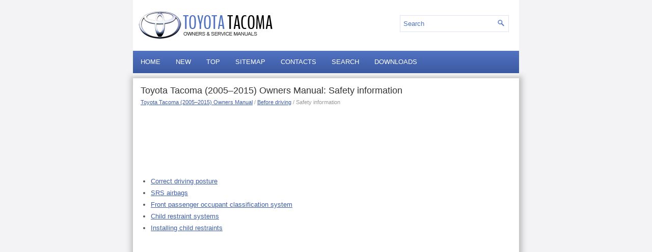

--- FILE ---
content_type: text/html
request_url: https://www.ttguide.net/safety_information-43.html
body_size: 3131
content:
<!DOCTYPE html>
<html xmlns="http://www.w3.org/1999/xhtml" lang="en-US">

<head profile="http://gmpg.org/xfn/11">
<meta name="viewport" content="width=device-width, initial-scale=1.0">
<meta http-equiv="Content-Type" content="text/html; charset=utf-8">
<title>Toyota Tacoma (2005–2015) Owners Manual: Safety information - Before driving</title>
<link rel="stylesheet" href="style.css" type="text/css" media="screen, projection">
<link rel="shortcut icon" href="favicon.ico" type="image/x-icon">
<link href="media-queries.css" rel="stylesheet" type="text/css">
<!-- html5.js for IE less than 9 -->
<!--[if lt IE 9]>
	<script src="http://html5shim.googlecode.com/svn/trunk/html5.js"></script>
<![endif]-->

<!-- css3-mediaqueries.js for IE less than 9 -->
<!--[if lt IE 9]>
	<script src="http://css3-mediaqueries-js.googlecode.com/svn/trunk/css3-mediaqueries.js"></script>
<![endif]-->
</head>

<body>

<div class="cataall">
	<div class="catahead">
		<a href="/">
		<img src="images/logo.png" alt="Toyota Tacoma manuals" title="Toyota Tacoma manuals"></a>
		<div id="search">
			<form method="get" id="searchform" action="/search.php">
			<input value="Search" name="q" id="s" onblur="if (this.value == '')  {this.value = 'Search';}" onfocus="if (this.value == 'Search') {this.value = '';}" type="text">
			<input type="hidden" name="cx" value="ab446b7551e3bf658" />
	    	<input type="hidden" name="cof" value="FORID:11" />
	    	<input type="hidden" name="ie" value="UTF-8" />
	    	<input src="/images/search.png" style="border:0pt none; vertical-align: top; float:right" type="image">
			</form>
		</div>
	</div>
	<div class="catatop">
		<ul>
			<li><a href="/">Home</a></li>
			<li><a href="/new.html">New</a></li>
			<li><a href="/top.html">Top</a></li>
			<li><a href="/sitemap.html">Sitemap</a></li>
			<li><a href="/contacts.html">Contacts</a></li>
			<li><a href="/search.php">Search</a></li>
			<li><a href="https://www.carmanualdb.com/toyota-1/tacoma-120/">Downloads</a></li>
		</ul>
	</div>
	<!-- #header -->
	<div class="catatxt">
		<h1>Toyota Tacoma (2005–2015) Owners Manual: Safety information</h1>
		<div class="cataway">
			<div style="font-size:11px; text-decoration:none; margin-top:5px;"><a href="toyota_tacoma_2005v_2015_owners_manual-1.html">Toyota Tacoma (2005–2015) Owners Manual</a> / <a href="before_driving-19.html">Before driving</a> /  Safety information</div></div>
	   <script async src="https://pagead2.googlesyndication.com/pagead/js/adsbygoogle.js?client=ca-pub-4191894785090842"
     crossorigin="anonymous"></script>
<!-- ttguide.net new top 120 adaptive -->
<ins class="adsbygoogle"
     style="display:block; height: 120px;"
     data-ad-client="ca-pub-4191894785090842"
     data-ad-slot="1387892265"></ins>
<script>
     (adsbygoogle = window.adsbygoogle || []).push({});
</script>
		<p><ul><li><a href="/correct_driving_posture-44.html">Correct driving posture</a></li><li><a href="/srs_airbags-45.html">SRS airbags</a></li><li><a href="/front_passenger_occupant_classification_system-46.html">Front passenger occupant classification system</a></li><li><a href="/child_restraint_systems-47.html">Child restraint systems</a></li><li><a href="/installing_child_restraints-48.html">Installing child restraints</a></li></ul></table></ul><div style="clear:both"></div><div align="center"><script async src="https://pagead2.googlesyndication.com/pagead/js/adsbygoogle.js"></script>
<!-- ttguide.net bot adaptive -->
<ins class="adsbygoogle"
     style="display:block"
     data-ad-client="ca-pub-4191894785090842"
     data-ad-slot="3634756603"
     data-ad-format="auto"
     data-full-width-responsive="true"></ins>
<script>
     (adsbygoogle = window.adsbygoogle || []).push({});
</script></div>
<div style="width: calc(50% - 6px); margin:3px; float:left">
<h5 style="margin:5px 0"><a href="theft_deterrent_system-42.html" style="text-decoration:none"><img src="images/previus.gif" alt="" border="0" style="float:left; margin-right:3px;"><span>Theft deterrent system</span></a></h5>
   Engine immobilizer system
The vehicle’s keys have built-in transponder chips that prevent the engine from 
starting if the key has not been previously registered in the vehicle’s on-board 
comp ...
   </p></div>
<div style="width: calc(50% - 6px); margin:3px; float:left">
<h5 style="margin:5px 0"><a href="correct_driving_posture-44.html" style="text-decoration:none"><img src="images/next.gif" alt="" border="0" style="float:right; margin-left:3px;"><span>Correct driving posture</span></a></h5>
   Drive in a good posture as follows:

 Sit upright and well back in the 
seat.
 Adjust the position of the seat 
forward or backward to ensure the pedals can be reached and easily depressed to 
t ...
   </p></div>
<div style="clear:both"></div><div style="margin-top:0px;">
   <h5 style="margin:5px 0">Other materials:</h5><p><a href="perchlorate_material-15.html"><span>Perchlorate Material</span></a><br>
   Special handling may apply, See www.dtsc.ca.gov/hazardouswaste/perchlorate.
Your vehicle has components that may contain perchlorate. These components may 
include airbag, seat belt pretensioners, and wireless remote control batteries.
CAUTION
&#9632;General precautions while driving
Driving un ...
   </p><p><a href="abs_warning_light_remains_on-595.html"><span>ABS Warning Light Remains ON</span></a><br>
   DESCRIPTION
If any of the following is detected, the ABS warning light remains on.

	
		The skid control ECU (master cylinder solenoid) connectors are disconnected 
		from the skid control ECU (master cylinder solenoid). 
		There is a malfunction in the skid control ECU (master cylinder soleno ...
   </p><p><a href="avc_lan_circuit-375.html"><span>AVC-LAN Circuit</span></a><br>
   DESCRIPTION
Each unit of the navigation system connected to the AVC-LAN (communication bus) 
transfers the switch signals using the AVC-LAN.
If a short to +B or short to ground occurs in the AVC-LAN, the navigation system 
will not function normally because communication is not possible.
WIRING ...
   </p></div>
<script>
// <!--
document.write('<iframe src="counter.php?id=43" width=0 height=0 marginwidth=0 marginheight=0 scrolling=no frameborder=0></iframe>');
// -->

</script>
</p>

	</div>
	<!-- #main -->
   <div class="catabot">
		<div align="center">
			© 2011-2026 Copyright www.ttguide.net
			<div style="margin-top:10px;">
				<!--LiveInternet counter--><script type="text/javascript"><!--
document.write("<a href='http://www.liveinternet.ru/click' "+
"target=_blank><img src='//counter.yadro.ru/hit?t24.2;r"+
escape(document.referrer)+((typeof(screen)=="undefined")?"":
";s"+screen.width+"*"+screen.height+"*"+(screen.colorDepth?
screen.colorDepth:screen.pixelDepth))+";u"+escape(document.URL)+
";h"+escape(document.title.substring(0,80))+";"+Math.random()+
"' alt='' title='LiveInternet: �������� ����� ���������� ��"+
" ��������' "+
"border='0' width='88' height='15'><\/a>")
//--></script><!--/LiveInternet-->
&nbsp;
<!--LiveInternet counter--><img id="licnt5525" width="0" height="0" style="border:0"
title=""
src="[data-uri]"
alt=""/><script>(function(d,s){d.getElementById("licnt5525").src=
"https://counter.yadro.ru/hit;encarall?t20.1;r"+escape(d.referrer)+
((typeof(s)=="undefined")?"":";s"+s.width+"*"+s.height+"*"+
(s.colorDepth?s.colorDepth:s.pixelDepth))+";u"+escape(d.URL)+
";h"+escape(d.title.substring(0,150))+";"+Math.random()})
(document,screen)</script><!--/LiveInternet--></div>
		</div>
	</div>
</div>

</body>

</html>


--- FILE ---
content_type: text/html; charset=utf-8
request_url: https://www.google.com/recaptcha/api2/aframe
body_size: 266
content:
<!DOCTYPE HTML><html><head><meta http-equiv="content-type" content="text/html; charset=UTF-8"></head><body><script nonce="pp-p_AX6izp3eQaoXKAaKw">/** Anti-fraud and anti-abuse applications only. See google.com/recaptcha */ try{var clients={'sodar':'https://pagead2.googlesyndication.com/pagead/sodar?'};window.addEventListener("message",function(a){try{if(a.source===window.parent){var b=JSON.parse(a.data);var c=clients[b['id']];if(c){var d=document.createElement('img');d.src=c+b['params']+'&rc='+(localStorage.getItem("rc::a")?sessionStorage.getItem("rc::b"):"");window.document.body.appendChild(d);sessionStorage.setItem("rc::e",parseInt(sessionStorage.getItem("rc::e")||0)+1);localStorage.setItem("rc::h",'1769096534226');}}}catch(b){}});window.parent.postMessage("_grecaptcha_ready", "*");}catch(b){}</script></body></html>